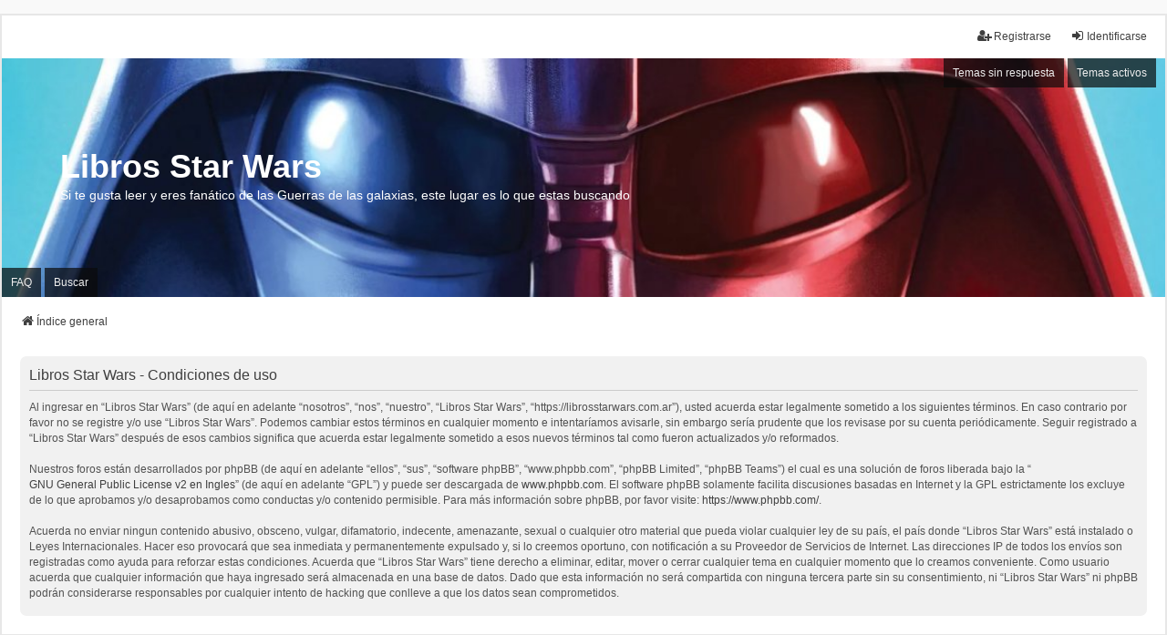

--- FILE ---
content_type: text/html; charset=UTF-8
request_url: https://librosstarwars.com.ar/ucp.php?mode=terms&sid=ec6faea1813cc2dec3edb11ae98ee4c8
body_size: 3845
content:
<!DOCTYPE html>
<html dir="ltr" lang="es">
<head>
<meta charset="utf-8" />
<meta http-equiv="X-UA-Compatible" content="IE=edge">
<meta name="viewport" content="width=device-width, initial-scale=1" />

<title>Libros Star Wars - Panel de Control de Usuario - Condiciones de uso</title>

	<link rel="alternate" type="application/atom+xml" title="Feed - Libros Star Wars" href="/app.php/feed?sid=d447fe0233b42e083db5a7b68599c569">			<link rel="alternate" type="application/atom+xml" title="Feed - Nuevos Temas" href="/app.php/feed/topics?sid=d447fe0233b42e083db5a7b68599c569">				

<!--
	phpBB style name: we_universal
	Based on style:   prosilver (this is the default phpBB3 style)
	Original author:  Tom Beddard ( http://www.subBlue.com/ )
	Modified by:      nextgen ( http://xeronix.org/ )
	Modified by:      v12mike ( v12mike@ingenious.co.nz )
-->


<link href="./styles/prosilver/theme/stylesheet.css?assets_version=25" rel="stylesheet">
<link href="./assets/css/font-awesome.min.css?assets_version=25" rel="stylesheet">
<link href="./styles/we_universal/theme/common.css?assets_version=25" rel="stylesheet">
<link href="./styles/we_universal/theme/content.css?assets_version=25" rel="stylesheet">
<link href="./styles/we_universal/theme/cp.css?assets_version=25" rel="stylesheet">
<link href="./styles/we_universal/theme/forms.css?assets_version=25" rel="stylesheet">
<link href="./styles/we_universal/theme/colours.css?assets_version=25" rel="stylesheet">
<link href="./styles/we_universal/theme/responsive.css?assets_version=25" rel="stylesheet">
<link href="./styles/we_universal/theme/custom.css?assets_version=25" rel="stylesheet">




<!--[if lte IE 9]>
	<link href="./styles/prosilver/theme/tweaks.css?assets_version=25" rel="stylesheet">
<![endif]-->





<!--[if lt IE 9]>
	<script src="./styles/we_universal/template/html5shiv.min.js"></script>
<![endif]-->

</head>
<body id="phpbb" class="nojs notouch section-ucp ltr  logged-out">


<div id="wrap" class="wrap">
	<a id="top" class="top-anchor" accesskey="t"></a>

	<div class="inventea-headerbar">
		<nav class="inventea-wrapper inventea-userbar">
			<div class="dropdown-container hidden inventea-mobile-dropdown-menu">
	<a href="#" class="dropdown-trigger inventea-toggle"><i class="icon fa fa-bars"></i></a>
	<div class="dropdown hidden">
	<div class="pointer"><div class="pointer-inner"></div></div>
	<ul class="dropdown-contents" role="menubar">

		
		<li>
			<a href="./index.php?sid=d447fe0233b42e083db5a7b68599c569" role="menuitem">
				<i class="icon fa fa-fw fa-home" aria-hidden="true"></i>
				<span>Índice general</span>
			</a>
		</li>		
		
		<li data-skip-responsive="true">
			<a id="menu_faq" href="/app.php/help/faq?sid=d447fe0233b42e083db5a7b68599c569" rel="help" title="Preguntas Frecuentes" role="menuitem">
				<i class="icon fa-question-circle fa-fw" aria-hidden="true"></i><span>FAQ</span>
			</a>
		</li>
		
					<li>
				<a href="./search.php?sid=d447fe0233b42e083db5a7b68599c569" role="menuitem">
					<i class="icon fa-search fa-fw" aria-hidden="true"></i><span>Buscar</span>
				</a>
			</li>

			
			
				

			<li>
				<a href="./search.php?search_id=unanswered&amp;sid=d447fe0233b42e083db5a7b68599c569" role="menuitem">
					<i class="icon fa-file-o fa-fw icon-gray" aria-hidden="true"></i><span>Temas sin respuesta</span>
				</a>
			</li>
			<li>
				<a href="./search.php?search_id=active_topics&amp;sid=d447fe0233b42e083db5a7b68599c569" role="menuitem">
					<i class="icon fa-file-o fa-fw icon-blue" aria-hidden="true"></i><span>Temas activos</span>
				</a>
			</li>
			<li class="separator"></li>
		
		
										
				                    </ul>
    </div>
</div>


			<ul class="linklist bulletin inventea-user-menu" role="menubar">
																		<li class="small-icon rightside" data-skip-responsive="true"><a href="./ucp.php?mode=login&amp;redirect=ucp.php%3Fmode%3Dterms&amp;sid=d447fe0233b42e083db5a7b68599c569" title="Identificarse" accesskey="x" role="menuitem"><i class="icon fa-fw fa-sign-in" aria-hidden="true"></i>Identificarse</a></li>
											<li class="small-icon rightside" data-skip-responsive="true"><a href="./ucp.php?mode=register&amp;sid=d447fe0233b42e083db5a7b68599c569" role="menuitem"><i class="icon fa-fw fa-user-plus" aria-hidden="true"></i>Registrarse</a></li>
										
										
							</ul>
		</nav>
	</div>

		<div class="inventea-header inventea-wrapper">
			<header>
			
						<nav>
			<div class="inventea-posts-menu">
				<ul class="inventea-menu" role="menubar">
																														<li>
						<a href="./search.php?search_id=unanswered&amp;sid=d447fe0233b42e083db5a7b68599c569" role="menuitem">Temas sin respuesta</a>
					</li>
					<li>
						<a href="./search.php?search_id=active_topics&amp;sid=d447fe0233b42e083db5a7b68599c569" role="menuitem">Temas activos</a>
					</li>
														</ul>
			</div>
			</nav>
			<div class="inventea-dashboard" role="banner">
				<a href="./index.php?sid=d447fe0233b42e083db5a7b68599c569" title="Índice general">
					<div class="inventea-sitename">
						<h1>Libros Star Wars</h1>
						<span>Si te gusta leer y eres fanático de las Guerras de las galaxias, este lugar es lo que estas buscando</span>
					</div>
				</a>
				<img class="inventea-dashboard-image" src="./styles/we_universal/theme/images/dashboard.jpg?assets_version=25" alt="forum header image">
			</div>

			<nav>
				<div class="inventea-forum-menu">
					<ul class="inventea-menu" role="menubar">
												<li id="button_faq">
							<a href="/app.php/help/faq?sid=d447fe0233b42e083db5a7b68599c569" rel="help" title="Preguntas Frecuentes" role="menuitem">FAQ</a>
						</li>
												<li>
							<a href="./search.php?sid=d447fe0233b42e083db5a7b68599c569" role="menuitem">Buscar</a>
						</li>
																																			</ul>
				</div>
			</nav>
				</header>
	</div>

	<div class="inventea-wrapper inventea-content" role="main">
		
		<ul id="nav-breadcrumbs" class="linklist navlinks" role="menubar">
			
						
			
			<li class="breadcrumbs" itemscope itemtype="https://schema.org/BreadcrumbList">
    			
								<span class="crumb" itemtype="https://schema.org/ListItem" itemprop="itemListElement" itemscope><a itemprop="item" href="./index.php?sid=d447fe0233b42e083db5a7b68599c569" accesskey="h" data-navbar-reference="index"><i class="icon fa-home fa-fw"></i><span itemprop="name">Índice general</span></a><meta itemprop="position" content="1" /></span>
    			
							</li>
					</ul>

		
		

	<div class="panel">
		<div class="inner">
		<div class="content">
			<h2 class="sitename-title">Libros Star Wars - Condiciones de uso</h2>
			<div class="agreement">Al ingresar en “Libros Star Wars” (de aquí en adelante “nosotros”, “nos”, “nuestro”, “Libros Star Wars”, “https://librosstarwars.com.ar”), usted acuerda estar legalmente sometido a los siguientes términos. En caso contrario por favor no se registre y/o use “Libros Star Wars”. Podemos cambiar estos términos en cualquier momento e intentaríamos avisarle, sin embargo sería prudente que los revisase por su cuenta periódicamente. Seguir registrado a “Libros Star Wars” después de esos cambios significa que acuerda estar legalmente sometido a esos nuevos términos tal como fueron actualizados y/o reformados.
	<br><br>
	Nuestros foros están desarrollados por phpBB (de aquí en adelante “ellos”, “sus”, “software phpBB”, “www.phpbb.com”, “phpBB Limited”, “phpBB Teams”) el cual es una solución de foros liberada bajo la “<a href="http://opensource.org/licenses/gpl-2.0.php">GNU General Public License v2 en Ingles</a>” (de aquí en adelante “GPL”) y puede ser descargada de <a href="https://www.phpbb.com/">www.phpbb.com</a>. El software phpBB solamente facilita discusiones basadas en Internet y la GPL estrictamente los excluye de lo que aprobamos y/o desaprobamos como conductas y/o contenido permisible. Para más información sobre phpBB, por favor visite: <a href="https://www.phpbb.com/">https://www.phpbb.com/</a>.
	<br><br>
	Acuerda no enviar ningun contenido abusivo, obsceno, vulgar, difamatorio, indecente, amenazante, sexual o cualquier otro material que pueda violar cualquier ley de su país, el país donde “Libros Star Wars” está instalado o Leyes Internacionales. Hacer eso provocará que sea inmediata y permanentemente expulsado y, si lo creemos oportuno, con notificación a su Proveedor de Servicios de Internet. Las direcciones IP de todos los envíos son registradas como ayuda para reforzar estas condiciones. Acuerda que “Libros Star Wars” tiene derecho a eliminar, editar, mover o cerrar cualquier tema en cualquier momento que lo creamos conveniente. Como usuario acuerda que cualquier información que haya ingresado será almacenada en una base de datos. Dado que esta información no será compartida con ninguna tercera parte sin su consentimiento, ni “Libros Star Wars” ni phpBB podrán considerarse responsables por cualquier intento de hacking que conlleve a que los datos sean comprometidos.
	</div>
		</div>
		</div>
	</div>


				
			</div>

	<div class="inventea-footer-wrapper">
		<div id="page-footer" class="inventea-footer" role="contentinfo">
			<nav>
	<ul id="nav-footer" class="nav-footer linklist" role="menubar">
		<li class="breadcrumbs">
									<span class="crumb"><a href="./index.php?sid=d447fe0233b42e083db5a7b68599c569" data-navbar-reference="index"><span>Índice general</span></a></span>					</li>

				
				
					<li class="small-icon">
				<a href="./ucp.php?mode=delete_cookies&amp;sid=d447fe0233b42e083db5a7b68599c569" data-ajax="true" data-refresh="true" role="menuitem">Borrar cookies</a>
			</li>
		
				<li>Todos los horarios son <span title="UTC-3">UTC-03:00</span></li>
			</ul>
</nav>

			<footer class="inventea-credits">
								<p class="footer-row">
					<span class="footer-copyright">Desarrollado por <a href="https://www.phpbb.com/">phpBB</a>&reg; Forum Software &copy; phpBB Limited</span>
				</p>
								<p class="footer-row">
					<span class="footer-copyright">Traducción al español por <a href="https://www.phpbb-es.com/">phpBB España</a></span>
				</p>
								<p class="footer-row">
					<span class="footer-copyright">Style <a href="https://phpbb.com/customise/db/style/we_universal">we_universal</a>  created by INVENTEA & v12mike</span>
				</p>
								<p class="footer-row" role="menu">
					<a class="footer-link" href="./ucp.php?mode=privacy&amp;sid=d447fe0233b42e083db5a7b68599c569" title="Privacidad" role="menuitem">
						<span class="footer-link-text">Privacidad</span>
					</a>
					|
					<a class="footer-link" href="./ucp.php?mode=terms&amp;sid=d447fe0233b42e083db5a7b68599c569" title="Condiciones" role="menuitem">
						<span class="footer-link-text">Condiciones</span>
					</a>
				</p>
											</footer>
		</div>
	</div>

	<div id="darkenwrapper" class="darkenwrapper" data-ajax-error-title="Error AJAX" data-ajax-error-text="Algo salió mal al procesar tu solicitud." data-ajax-error-text-abort="Solicitud abortada por el usuario." data-ajax-error-text-timeout="Tu solicitud ha agotado el tiempo, por favor, inténtalo de nuevo." data-ajax-error-text-parsererror="Algo salió mal con la solicitud y el servidor devuelve una respuesta no válida.">
		<div id="darken" class="darken">&nbsp;</div>
	</div>

	<div id="phpbb_alert" class="phpbb_alert" data-l-err="Error" data-l-timeout-processing-req="Tiempo de espera agotado.">
		<a href="#" class="alert_close">
			<i class="icon fa-times-circle fa-fw" aria-hidden="true"></i>
		</a>
	<h3 class="alert_title">&nbsp;</h3><p class="alert_text"></p>
	</div>
	<div id="phpbb_confirm" class="phpbb_alert">
		<a href="#" class="alert_close">
			<i class="icon fa-times-circle fa-fw" aria-hidden="true"></i>
		</a>
		<div class="alert_text"></div>
	</div>

<div>
	<a id="bottom" class="anchor" accesskey="z"></a>
	</div>
</div>

<script src="./assets/javascript/jquery-3.6.0.min.js?assets_version=25"></script>
<script src="./assets/javascript/core.js?assets_version=25"></script>



<script src="./styles/prosilver/template/forum_fn.js?assets_version=25"></script>
<script src="./styles/prosilver/template/ajax.js?assets_version=25"></script>



</body>
</html>
